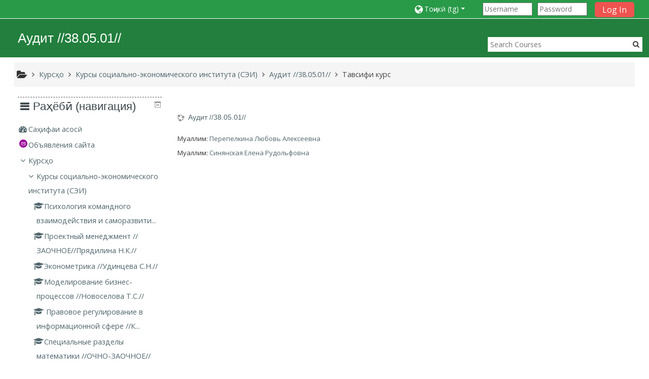

--- FILE ---
content_type: text/html; charset=utf-8
request_url: http://lmsstudy.usfeu.ru/course/info.php?id=3961&lang=tg
body_size: 11758
content:
<!DOCTYPE html>
<html  dir="ltr" lang="tg" xml:lang="tg">
<head>
    <title>Тавсиф барои &quot;Аудит //38.05.01//&quot;</title>
    <link rel="icon" href="http://lmsstudy.usfeu.ru/pluginfile.php/1/theme_adaptable/favicon/1741860655/logo2.png" />

<meta http-equiv="Content-Type" content="text/html; charset=utf-8" />
<meta name="keywords" content="moodle, Тавсиф барои &quot;Аудит //38.05.01//&quot;" />
<link rel="stylesheet" type="text/css" href="http://lmsstudy.usfeu.ru/theme/yui_combo.php?rollup/3.17.2/yui-moodlesimple-min.css" /><script id="firstthemesheet" type="text/css">/** Required in order to fix style inclusion problems in IE with YUI **/</script><link rel="stylesheet" type="text/css" href="http://lmsstudy.usfeu.ru/theme/styles.php/adaptable/1741860655_1/all" />
<script type="text/javascript">
//<![CDATA[
var M = {}; M.yui = {};
M.pageloadstarttime = new Date();
M.cfg = {"wwwroot":"http:\/\/lmsstudy.usfeu.ru","sesskey":"ruQBl3H9Rv","themerev":"1741860655","slasharguments":1,"theme":"adaptable","iconsystemmodule":"core\/icon_system_fontawesome","jsrev":"1741860656","admin":"admin","svgicons":true,"usertimezone":"\u041e\u0441\u0438\u0451\/\u0415\u043a\u0430\u0442\u0435\u0440\u0438\u043d\u0431\u0443\u0440\u0433","contextid":214526};var yui1ConfigFn = function(me) {if(/-skin|reset|fonts|grids|base/.test(me.name)){me.type='css';me.path=me.path.replace(/\.js/,'.css');me.path=me.path.replace(/\/yui2-skin/,'/assets/skins/sam/yui2-skin')}};
var yui2ConfigFn = function(me) {var parts=me.name.replace(/^moodle-/,'').split('-'),component=parts.shift(),module=parts[0],min='-min';if(/-(skin|core)$/.test(me.name)){parts.pop();me.type='css';min=''}
if(module){var filename=parts.join('-');me.path=component+'/'+module+'/'+filename+min+'.'+me.type}else{me.path=component+'/'+component+'.'+me.type}};
YUI_config = {"debug":false,"base":"http:\/\/lmsstudy.usfeu.ru\/lib\/yuilib\/3.17.2\/","comboBase":"http:\/\/lmsstudy.usfeu.ru\/theme\/yui_combo.php?","combine":true,"filter":null,"insertBefore":"firstthemesheet","groups":{"yui2":{"base":"http:\/\/lmsstudy.usfeu.ru\/lib\/yuilib\/2in3\/2.9.0\/build\/","comboBase":"http:\/\/lmsstudy.usfeu.ru\/theme\/yui_combo.php?","combine":true,"ext":false,"root":"2in3\/2.9.0\/build\/","patterns":{"yui2-":{"group":"yui2","configFn":yui1ConfigFn}}},"moodle":{"name":"moodle","base":"http:\/\/lmsstudy.usfeu.ru\/theme\/yui_combo.php?m\/1741860656\/","combine":true,"comboBase":"http:\/\/lmsstudy.usfeu.ru\/theme\/yui_combo.php?","ext":false,"root":"m\/1741860656\/","patterns":{"moodle-":{"group":"moodle","configFn":yui2ConfigFn}},"filter":null,"modules":{"moodle-core-popuphelp":{"requires":["moodle-core-tooltip"]},"moodle-core-chooserdialogue":{"requires":["base","panel","moodle-core-notification"]},"moodle-core-dragdrop":{"requires":["base","node","io","dom","dd","event-key","event-focus","moodle-core-notification"]},"moodle-core-languninstallconfirm":{"requires":["base","node","moodle-core-notification-confirm","moodle-core-notification-alert"]},"moodle-core-notification":{"requires":["moodle-core-notification-dialogue","moodle-core-notification-alert","moodle-core-notification-confirm","moodle-core-notification-exception","moodle-core-notification-ajaxexception"]},"moodle-core-notification-dialogue":{"requires":["base","node","panel","escape","event-key","dd-plugin","moodle-core-widget-focusafterclose","moodle-core-lockscroll"]},"moodle-core-notification-alert":{"requires":["moodle-core-notification-dialogue"]},"moodle-core-notification-confirm":{"requires":["moodle-core-notification-dialogue"]},"moodle-core-notification-exception":{"requires":["moodle-core-notification-dialogue"]},"moodle-core-notification-ajaxexception":{"requires":["moodle-core-notification-dialogue"]},"moodle-core-event":{"requires":["event-custom"]},"moodle-core-tooltip":{"requires":["base","node","io-base","moodle-core-notification-dialogue","json-parse","widget-position","widget-position-align","event-outside","cache-base"]},"moodle-core-blocks":{"requires":["base","node","io","dom","dd","dd-scroll","moodle-core-dragdrop","moodle-core-notification"]},"moodle-core-formchangechecker":{"requires":["base","event-focus","moodle-core-event"]},"moodle-core-lockscroll":{"requires":["plugin","base-build"]},"moodle-core-dock":{"requires":["base","node","event-custom","event-mouseenter","event-resize","escape","moodle-core-dock-loader","moodle-core-event"]},"moodle-core-dock-loader":{"requires":["escape"]},"moodle-core-handlebars":{"condition":{"trigger":"handlebars","when":"after"}},"moodle-core-checknet":{"requires":["base-base","moodle-core-notification-alert","io-base"]},"moodle-core-maintenancemodetimer":{"requires":["base","node"]},"moodle-core-actionmenu":{"requires":["base","event","node-event-simulate"]},"moodle-core_availability-form":{"requires":["base","node","event","event-delegate","panel","moodle-core-notification-dialogue","json"]},"moodle-backup-backupselectall":{"requires":["node","event","node-event-simulate","anim"]},"moodle-backup-confirmcancel":{"requires":["node","node-event-simulate","moodle-core-notification-confirm"]},"moodle-course-dragdrop":{"requires":["base","node","io","dom","dd","dd-scroll","moodle-core-dragdrop","moodle-core-notification","moodle-course-coursebase","moodle-course-util"]},"moodle-course-formatchooser":{"requires":["base","node","node-event-simulate"]},"moodle-course-modchooser":{"requires":["moodle-core-chooserdialogue","moodle-course-coursebase"]},"moodle-course-util":{"requires":["node"],"use":["moodle-course-util-base"],"submodules":{"moodle-course-util-base":{},"moodle-course-util-section":{"requires":["node","moodle-course-util-base"]},"moodle-course-util-cm":{"requires":["node","moodle-course-util-base"]}}},"moodle-course-management":{"requires":["base","node","io-base","moodle-core-notification-exception","json-parse","dd-constrain","dd-proxy","dd-drop","dd-delegate","node-event-delegate"]},"moodle-course-categoryexpander":{"requires":["node","event-key"]},"moodle-form-showadvanced":{"requires":["node","base","selector-css3"]},"moodle-form-passwordunmask":{"requires":[]},"moodle-form-dateselector":{"requires":["base","node","overlay","calendar"]},"moodle-form-shortforms":{"requires":["node","base","selector-css3","moodle-core-event"]},"moodle-question-qbankmanager":{"requires":["node","selector-css3"]},"moodle-question-searchform":{"requires":["base","node"]},"moodle-question-chooser":{"requires":["moodle-core-chooserdialogue"]},"moodle-question-preview":{"requires":["base","dom","event-delegate","event-key","core_question_engine"]},"moodle-availability_completion-form":{"requires":["base","node","event","moodle-core_availability-form"]},"moodle-availability_date-form":{"requires":["base","node","event","io","moodle-core_availability-form"]},"moodle-availability_examus-form":{"requires":["base","node","event","moodle-core_availability-form"]},"moodle-availability_grade-form":{"requires":["base","node","event","moodle-core_availability-form"]},"moodle-availability_group-form":{"requires":["base","node","event","moodle-core_availability-form"]},"moodle-availability_grouping-form":{"requires":["base","node","event","moodle-core_availability-form"]},"moodle-availability_profile-form":{"requires":["base","node","event","moodle-core_availability-form"]},"moodle-mod_assign-history":{"requires":["node","transition"]},"moodle-mod_attendance-groupfilter":{"requires":["base","node"]},"moodle-mod_checklist-linkselect":{"requires":["node","event-valuechange"]},"moodle-mod_customcert-rearrange":{"requires":["dd-delegate","dd-drag"]},"moodle-mod_forum-subscriptiontoggle":{"requires":["base-base","io-base"]},"moodle-mod_quiz-questionchooser":{"requires":["moodle-core-chooserdialogue","moodle-mod_quiz-util","querystring-parse"]},"moodle-mod_quiz-dragdrop":{"requires":["base","node","io","dom","dd","dd-scroll","moodle-core-dragdrop","moodle-core-notification","moodle-mod_quiz-quizbase","moodle-mod_quiz-util-base","moodle-mod_quiz-util-page","moodle-mod_quiz-util-slot","moodle-course-util"]},"moodle-mod_quiz-autosave":{"requires":["base","node","event","event-valuechange","node-event-delegate","io-form"]},"moodle-mod_quiz-quizbase":{"requires":["base","node"]},"moodle-mod_quiz-toolboxes":{"requires":["base","node","event","event-key","io","moodle-mod_quiz-quizbase","moodle-mod_quiz-util-slot","moodle-core-notification-ajaxexception"]},"moodle-mod_quiz-util":{"requires":["node","moodle-core-actionmenu"],"use":["moodle-mod_quiz-util-base"],"submodules":{"moodle-mod_quiz-util-base":{},"moodle-mod_quiz-util-slot":{"requires":["node","moodle-mod_quiz-util-base"]},"moodle-mod_quiz-util-page":{"requires":["node","moodle-mod_quiz-util-base"]}}},"moodle-mod_quiz-modform":{"requires":["base","node","event"]},"moodle-mod_quiz-repaginate":{"requires":["base","event","node","io","moodle-core-notification-dialogue"]},"moodle-message_airnotifier-toolboxes":{"requires":["base","node","io"]},"moodle-filter_glossary-autolinker":{"requires":["base","node","io-base","json-parse","event-delegate","overlay","moodle-core-event","moodle-core-notification-alert","moodle-core-notification-exception","moodle-core-notification-ajaxexception"]},"moodle-filter_mathjaxloader-loader":{"requires":["moodle-core-event"]},"moodle-editor_atto-rangy":{"requires":[]},"moodle-editor_atto-editor":{"requires":["node","transition","io","overlay","escape","event","event-simulate","event-custom","node-event-html5","node-event-simulate","yui-throttle","moodle-core-notification-dialogue","moodle-core-notification-confirm","moodle-editor_atto-rangy","handlebars","timers","querystring-stringify"]},"moodle-editor_atto-plugin":{"requires":["node","base","escape","event","event-outside","handlebars","event-custom","timers","moodle-editor_atto-menu"]},"moodle-editor_atto-menu":{"requires":["moodle-core-notification-dialogue","node","event","event-custom"]},"moodle-report_eventlist-eventfilter":{"requires":["base","event","node","node-event-delegate","datatable","autocomplete","autocomplete-filters"]},"moodle-report_loglive-fetchlogs":{"requires":["base","event","node","io","node-event-delegate"]},"moodle-report_overviewstats-charts":{"requires":["base","node","charts","charts-legend"]},"moodle-gradereport_grader-gradereporttable":{"requires":["base","node","event","handlebars","overlay","event-hover"]},"moodle-gradereport_history-userselector":{"requires":["escape","event-delegate","event-key","handlebars","io-base","json-parse","moodle-core-notification-dialogue"]},"moodle-tool_capability-search":{"requires":["base","node"]},"moodle-tool_lp-dragdrop-reorder":{"requires":["moodle-core-dragdrop"]},"moodle-tool_monitor-dropdown":{"requires":["base","event","node"]},"moodle-assignfeedback_editpdf-editor":{"requires":["base","event","node","io","graphics","json","event-move","event-resize","transition","querystring-stringify-simple","moodle-core-notification-dialog","moodle-core-notification-alert","moodle-core-notification-warning","moodle-core-notification-exception","moodle-core-notification-ajaxexception"]},"moodle-atto_accessibilitychecker-button":{"requires":["color-base","moodle-editor_atto-plugin"]},"moodle-atto_accessibilityhelper-button":{"requires":["moodle-editor_atto-plugin"]},"moodle-atto_align-button":{"requires":["moodle-editor_atto-plugin"]},"moodle-atto_bold-button":{"requires":["moodle-editor_atto-plugin"]},"moodle-atto_charmap-button":{"requires":["moodle-editor_atto-plugin"]},"moodle-atto_clear-button":{"requires":["moodle-editor_atto-plugin"]},"moodle-atto_collapse-button":{"requires":["moodle-editor_atto-plugin"]},"moodle-atto_emoticon-button":{"requires":["moodle-editor_atto-plugin"]},"moodle-atto_equation-button":{"requires":["moodle-editor_atto-plugin","moodle-core-event","io","event-valuechange","tabview","array-extras"]},"moodle-atto_html-codemirror":{"requires":["moodle-atto_html-codemirror-skin"]},"moodle-atto_html-button":{"requires":["promise","moodle-editor_atto-plugin","moodle-atto_html-beautify","moodle-atto_html-codemirror","event-valuechange"]},"moodle-atto_html-beautify":{},"moodle-atto_image-button":{"requires":["moodle-editor_atto-plugin"]},"moodle-atto_indent-button":{"requires":["moodle-editor_atto-plugin"]},"moodle-atto_italic-button":{"requires":["moodle-editor_atto-plugin"]},"moodle-atto_link-button":{"requires":["moodle-editor_atto-plugin"]},"moodle-atto_managefiles-usedfiles":{"requires":["node","escape"]},"moodle-atto_managefiles-button":{"requires":["moodle-editor_atto-plugin"]},"moodle-atto_media-button":{"requires":["moodle-editor_atto-plugin","moodle-form-shortforms"]},"moodle-atto_noautolink-button":{"requires":["moodle-editor_atto-plugin"]},"moodle-atto_orderedlist-button":{"requires":["moodle-editor_atto-plugin"]},"moodle-atto_recordrtc-button":{"requires":["moodle-editor_atto-plugin","moodle-atto_recordrtc-recording"]},"moodle-atto_recordrtc-recording":{"requires":["moodle-atto_recordrtc-button"]},"moodle-atto_rtl-button":{"requires":["moodle-editor_atto-plugin"]},"moodle-atto_strike-button":{"requires":["moodle-editor_atto-plugin"]},"moodle-atto_subscript-button":{"requires":["moodle-editor_atto-plugin"]},"moodle-atto_superscript-button":{"requires":["moodle-editor_atto-plugin"]},"moodle-atto_table-button":{"requires":["moodle-editor_atto-plugin","moodle-editor_atto-menu","event","event-valuechange"]},"moodle-atto_title-button":{"requires":["moodle-editor_atto-plugin"]},"moodle-atto_underline-button":{"requires":["moodle-editor_atto-plugin"]},"moodle-atto_undo-button":{"requires":["moodle-editor_atto-plugin"]},"moodle-atto_unorderedlist-button":{"requires":["moodle-editor_atto-plugin"]}}},"gallery":{"name":"gallery","base":"http:\/\/lmsstudy.usfeu.ru\/lib\/yuilib\/gallery\/","combine":true,"comboBase":"http:\/\/lmsstudy.usfeu.ru\/theme\/yui_combo.php?","ext":false,"root":"gallery\/1741860656\/","patterns":{"gallery-":{"group":"gallery"}}}},"modules":{"core_filepicker":{"name":"core_filepicker","fullpath":"http:\/\/lmsstudy.usfeu.ru\/lib\/javascript.php\/1741860656\/repository\/filepicker.js","requires":["base","node","node-event-simulate","json","async-queue","io-base","io-upload-iframe","io-form","yui2-treeview","panel","cookie","datatable","datatable-sort","resize-plugin","dd-plugin","escape","moodle-core_filepicker","moodle-core-notification-dialogue"]},"core_comment":{"name":"core_comment","fullpath":"http:\/\/lmsstudy.usfeu.ru\/lib\/javascript.php\/1741860656\/comment\/comment.js","requires":["base","io-base","node","json","yui2-animation","overlay","escape"]},"mathjax":{"name":"mathjax","fullpath":"https:\/\/cdnjs.cloudflare.com\/ajax\/libs\/mathjax\/2.7.2\/MathJax.js?delayStartupUntil=configured"}}};
M.yui.loader = {modules: {}};

//]]>
</script>
    <!-- CSS print media -->
    <link rel="stylesheet" type="text/css" href="http://lmsstudy.usfeu.ru/theme/adaptable/style/print.css" media="print">
    <meta name="viewport" content="width=device-width, initial-scale=1.0">

    <!-- Twitter Card data -->
    <meta name="twitter:card" value="summary">
    <meta name="twitter:site" value="Электронная информационная образовательная среда УГЛТУ" />
    <meta name="twitter:title" value="Тавсиф барои &quot;Аудит //38.05.01//&quot;" />

    <!-- Open Graph data -->
    <meta property="og:title" content="Тавсиф барои &quot;Аудит //38.05.01//&quot;" />
    <meta property="og:type" content="website" />
    <meta property="og:url" content="http://lmsstudy.usfeu.ru" />
    <meta name="og:site_name" value="Электронная информационная образовательная среда УГЛТУ" />

    <!-- Chrome, Firefox OS and Opera on Android topbar color -->
    <meta name="theme-color" content="#3A454b" />

    <!-- Windows Phone topbar color -->
    <meta name="msapplication-navbutton-color" content="#3A454b" />

    <!-- iOS Safari topbar color -->
    <meta name="apple-mobile-web-app-status-bar-style" content="#3A454b" />

        <!-- Load Google Fonts -->
    <link href='https://fonts.googleapis.com/css?family=Open+Sans:400,400i'
    rel='stylesheet'
    type='text/css'>
    
    
    </head>
<body  id="page-course-info" class="format-topics  path-course chrome dir-ltr lang-tg yui-skin-sam yui3-skin-sam lmsstudy-usfeu-ru pagelayout-incourse course-3961 context-214526 category-11 notloggedin theme_adaptable two-column  header-style1 has-page-header  nomobilenavigation has-region-side-post used-region-side-post has-region-course-section-a empty-region-course-section-a side-post-only">

<div>
    <a class="sr-only sr-only-focusable" href="#maincontent">Нодида гузаронидан ба мазмуни асосӣ</a>
</div><script type="text/javascript" src="http://lmsstudy.usfeu.ru/theme/yui_combo.php?rollup/3.17.2/yui-moodlesimple-min.js"></script><script type="text/javascript" src="http://lmsstudy.usfeu.ru/theme/jquery.php/core/jquery-3.2.1.min.js"></script>
<script type="text/javascript" src="http://lmsstudy.usfeu.ru/theme/jquery.php/theme_adaptable/pace-min.js"></script>
<script type="text/javascript" src="http://lmsstudy.usfeu.ru/theme/jquery.php/theme_adaptable/jquery-flexslider-min.js"></script>
<script type="text/javascript" src="http://lmsstudy.usfeu.ru/theme/jquery.php/theme_adaptable/tickerme.js"></script>
<script type="text/javascript" src="http://lmsstudy.usfeu.ru/theme/jquery.php/theme_adaptable/jquery-easing-min.js"></script>
<script type="text/javascript" src="http://lmsstudy.usfeu.ru/theme/jquery.php/theme_adaptable/adaptable_v2_1_1_2.js"></script>
<script type="text/javascript" src="http://lmsstudy.usfeu.ru/lib/javascript.php/1741860656/lib/javascript-static.js"></script>
<script type="text/javascript">
//<![CDATA[
document.body.className += ' jsenabled';
//]]>
</script>


<div id="page" class="fullin showblockicons standard">




    <header id="adaptable-page-header-wrapper"  >

    <div id="above-header" class="mb-2 mb-lg-3">
        <div class="container">
            <nav class="navbar navbar-expand btco-hover-menu">

                
                <div class="collapse navbar-collapse">
                
                    <ul class="navbar-nav ml-auto my-auto">

                        <div class="pull-left">
                            <ul class="navbar-nav mr-auto"></ul>                        </div>

                        <div class="my-auto m-1"></div>
                                                <li class="nav-item d-xs-block d-sm-block d-md-none my-auto mx-md-1 my-auto">
                            <a class="nav-link" href="http://lmsstudy.usfeu.ru/course/search.php">
                                <i class="icon fa fa-search fa-fw " title="Search" aria-label="Search"></i>
                            </a>
                        </li>

                        <div class="my-auto mx-md-1"></div><li class="nav-item dropdown ml-2 my-auto"><li class="nav-item dropdown my-auto"><a href="#" class="nav-link dropdown-toggle my-auto" role="button" id="langmenu0" aria-haspopup="true" aria-expanded="false" aria-controls="dropdownlangmenu0" data-target="#" data-toggle="dropdown" title="Забон"><i class="fa fa-globe fa-lg"></i><span class="langdesc">Тоҷикӣ ‎(tg)‎</span></a><ul role="menu" class="dropdown-menu" id="dropdownlangmenu0" aria-labelledby="langmenu0"><li><a title="Беларуская ‎(be)‎" class="dropdown-item" href="http://lmsstudy.usfeu.ru/course/info.php?id=3961&amp;lang=be">Беларуская ‎(be)‎</a></li><li><a title="Қазақша ‎(kk)‎" class="dropdown-item" href="http://lmsstudy.usfeu.ru/course/info.php?id=3961&amp;lang=kk">Қазақша ‎(kk)‎</a></li><li><a title="Русский ‎(ru)‎" class="dropdown-item" href="http://lmsstudy.usfeu.ru/course/info.php?id=3961&amp;lang=ru">Русский ‎(ru)‎</a></li><li><a title="Тоҷикӣ ‎(tg)‎" class="dropdown-item" href="http://lmsstudy.usfeu.ru/course/info.php?id=3961&amp;lang=tg">Тоҷикӣ ‎(tg)‎</a></li><li><a title="Українська ‎(uk)‎" class="dropdown-item" href="http://lmsstudy.usfeu.ru/course/info.php?id=3961&amp;lang=uk">Українська ‎(uk)‎</a></li><li><a title="English ‎(en)‎" class="dropdown-item" href="http://lmsstudy.usfeu.ru/course/info.php?id=3961&amp;lang=en">English ‎(en)‎</a></li><li><a title="Français ‎(fr)‎" class="dropdown-item" href="http://lmsstudy.usfeu.ru/course/info.php?id=3961&amp;lang=fr">Français ‎(fr)‎</a></li><li><a title="O&#039;zbekcha ‎(uz)‎" class="dropdown-item" href="http://lmsstudy.usfeu.ru/course/info.php?id=3961&amp;lang=uz">O'zbekcha ‎(uz)‎</a></li><li><a title="العربية ‎(ar)‎" class="dropdown-item" href="http://lmsstudy.usfeu.ru/course/info.php?id=3961&amp;lang=ar">العربية ‎(ar)‎</a></li></ul></li></li>                        <form id="pre-login-form" class="form-inline my-2 my-lg-0" action="http://lmsstudy.usfeu.ru/login/index.php"
                            method="post">
                        <input type="hidden" name="logintoken" value="ubTPF6c1k7mEA3boOgY00xu1HR1kyNAs"/>
                        <input type="text" name="username"
                                    placeholder="Username" size="11">
                        <input type="password" name="password"
                                    placeholder="Password"  size="11">
                        <button class="btn-login" type="submit">Log In                        </button>
                        </form>
                        
                    </ul>
                </div>
            </nav>
        </div>
    </div>

    <div id="page-header" class="container d-none d-lg-block">
        <div class="row">

        <div class="col-lg-4">
        <div class="d-flex align-items-start bd-highlight"><div id="sitetitle" class="p-2 bd-highlight d-none d-lg-block"><h1>Аудит //38.05.01//</h1></div></div>        </div>

        <div class="col-lg-8 p-0 my-auto">
            
                                    <div class="searchbox d-none d-lg-block">
                        <form action="http://lmsstudy.usfeu.ru/course/search.php">
                            <label class="hidden" for="search-1" style="display: none;">Ҷустуҷӯи курс                            </label>
                            <div class="search-box grey-box bg-white clear-fix">
                                <input placeholder="Search Courses"
                                        accesskey="6"
                                        class="search_tour bg-white no-border left search-box__input ui-autocomplete-input"
                                        type="text"
                                        name="search"
                                        id="search-1"
                                        autocomplete="off">
                                        <button title="Search Courses"
                                                type="submit" class="no-border bg-white pas search-box__button">
                                                <abbr class="fa fa-search"
                                                    title="Search Courses">
                                                </abbr>
                                        </button>
                            </div>
                        </form>
                    </div>
                
                <div id="course-header">
                                    </div>

            </div>
            </div>

    </div>





</header>


<div class="container outercont">
    <div class="row"><div id="page-navbar" class="col-12"><nav role="navigation" aria-label="Breadcrumb">
            <ol  class="breadcrumb d-none d-md-flex"><i title="Home" class="fa fa-folder-open fa-lg"></i><span class="separator"><i class="fa-angle-right fa"></i>
                             </span><li><span itemscope="" itemtype="http://data-vocabulary.org/Breadcrumb"><a itemprop="url" href="http://lmsstudy.usfeu.ru/course/index.php"><span itemprop="title">Курсҳо</span></a></span></li><span class="separator"><i class="fa-angle-right fa"></i>
                             </span><li><span itemscope="" itemtype="http://data-vocabulary.org/Breadcrumb"><a itemprop="url" href="http://lmsstudy.usfeu.ru/course/index.php?categoryid=11"><span itemprop="title">Курсы социально-экономического института (СЭИ)</span></a></span></li><span class="separator"><i class="fa-angle-right fa"></i>
                             </span><li><span itemscope="" itemtype="http://data-vocabulary.org/Breadcrumb"><a itemprop="url" title="Аудит //38.05.01//" href="http://lmsstudy.usfeu.ru/course/view.php?id=3961"><span itemprop="title">Аудит //38.05.01//</span></a></span></li><span class="separator"><i class="fa-angle-right fa"></i>
                             </span><li><span tabindex="0">Тавсифи курс</span></li></ol>
        </nav></div></div>    <div id="page-content" class="row flex-row-reverse">
        <section id="region-main" class="col-9">
            <span class="notifications" id="user-notifications"></span><div role="main"><span id="maincontent"></span><div class="box generalbox info"><div class="coursebox clearfix" data-courseid="3961" data-type="1"><div class="info"><h3 class="coursename"><a class="" href="http://lmsstudy.usfeu.ru/course/view.php?id=3961">Аудит //38.05.01//</a></h3><div class="moreinfo"></div></div><div class="content"><ul class="teachers"><li>Муаллим: <a href="http://lmsstudy.usfeu.ru/user/view.php?id=267&amp;course=1">Перепелкина Любовь Алексеевна</a></li><li>Муаллим: <a href="http://lmsstudy.usfeu.ru/user/view.php?id=11475&amp;course=1">Синянская Елена Рудольфовна</a></li></ul></div></div></div><br /></div>        </section>

        <aside id="block-region-side-post" class="col-3 d-print-none  block-region" data-blockregion="side-post" data-droptarget="1"><a class="skip skip-block" id="fsb-1" href="#sb-1">Нодида гузаронидани Раҳёбӣ (навигация)</a><section id="inst29" class="block_navigation block mb-3" role="navigation" data-block="navigation" data-instanceid="29" aria-labelledby="instance-29-header"><div class="header"><div class="title"><div class="block_action"></div><h2 class="d-inline" id="instance-29-header">Раҳёбӣ (навигация)</h2><div class="block-controls float-right"></div></div></div><div class="content"><ul class="block_tree list" role="tree" data-ajax-loader="block_navigation/nav_loader"><li class="type_unknown depth_1 contains_branch" aria-labelledby="label_1_1"><p class="tree_item branch navigation_node" role="treeitem" aria-expanded="true" aria-owns="random696d511d4217e1_group" data-collapsible="false"><a tabindex="-1" id="label_1_1" href="http://lmsstudy.usfeu.ru/">Саҳифаи асосӣ</a></p><ul id="random696d511d4217e1_group" role="group"><li class="type_activity depth_2 item_with_icon" aria-labelledby="label_2_3"><p class="tree_item hasicon" role="treeitem"><a tabindex="-1" id="label_2_3" title="Форум" href="http://lmsstudy.usfeu.ru/mod/forum/view.php?id=20810"><img class="icon navicon" alt="Форум" title="Форум" src="http://lmsstudy.usfeu.ru/theme/image.php/adaptable/forum/1741860655/icon" /><span class="item-content-wrap">Объявления сайта</span></a></p></li><li class="type_system depth_2 contains_branch" aria-labelledby="label_2_4"><p class="tree_item branch canexpand" role="treeitem" aria-expanded="true" aria-owns="random696d511d4217e3_group"><a tabindex="-1" id="label_2_4" href="http://lmsstudy.usfeu.ru/course/index.php">Курсҳо</a></p><ul id="random696d511d4217e3_group" role="group"><li class="type_category depth_3 contains_branch" aria-labelledby="label_3_5"><p class="tree_item branch" role="treeitem" aria-expanded="true" aria-owns="random696d511d4217e4_group"><a tabindex="-1" id="label_3_5" href="http://lmsstudy.usfeu.ru/course/index.php?categoryid=11">Курсы социально-экономического института (СЭИ)</a></p><ul id="random696d511d4217e4_group" role="group"><li class="type_course depth_4 item_with_icon" aria-labelledby="label_4_6"><p class="tree_item hasicon" role="treeitem"><a tabindex="-1" id="label_4_6" title="Психология командного взаимодействия и саморазвития //Киселева Л.А.//" href="http://lmsstudy.usfeu.ru/course/view.php?id=6107"><i class="icon fa fa-graduation-cap fa-fw navicon" aria-hidden="true"  ></i><span class="item-content-wrap">Психология командного взаимодействия и саморазвити...</span></a></p></li><li class="type_course depth_4 item_with_icon" aria-labelledby="label_4_7"><p class="tree_item hasicon" role="treeitem"><a tabindex="-1" id="label_4_7" title="Проектный менеджмент //ЗАОЧНОЕ//Прядилина Н.К.//" href="http://lmsstudy.usfeu.ru/course/view.php?id=6103"><i class="icon fa fa-graduation-cap fa-fw navicon" aria-hidden="true"  ></i><span class="item-content-wrap">Проектный менеджмент //ЗАОЧНОЕ//Прядилина Н.К.//</span></a></p></li><li class="type_course depth_4 item_with_icon" aria-labelledby="label_4_8"><p class="tree_item hasicon" role="treeitem"><a tabindex="-1" id="label_4_8" title="Эконометрика //Удинцева С.Н.//" href="http://lmsstudy.usfeu.ru/course/view.php?id=6097"><i class="icon fa fa-graduation-cap fa-fw navicon" aria-hidden="true"  ></i><span class="item-content-wrap">Эконометрика //Удинцева С.Н.//</span></a></p></li><li class="type_course depth_4 item_with_icon" aria-labelledby="label_4_9"><p class="tree_item hasicon" role="treeitem"><a tabindex="-1" id="label_4_9" title="Моделирование бизнес-процессов //Новоселова Т.С.//" href="http://lmsstudy.usfeu.ru/course/view.php?id=6096"><i class="icon fa fa-graduation-cap fa-fw navicon" aria-hidden="true"  ></i><span class="item-content-wrap">Моделирование бизнес-процессов //Новоселова Т.С.//</span></a></p></li><li class="type_course depth_4 item_with_icon" aria-labelledby="label_4_10"><p class="tree_item hasicon" role="treeitem"><a tabindex="-1" id="label_4_10" title=" Правовое регулирование в информационной сфере //Капустина Ю.А.//" href="http://lmsstudy.usfeu.ru/course/view.php?id=6091"><i class="icon fa fa-graduation-cap fa-fw navicon" aria-hidden="true"  ></i><span class="item-content-wrap"> Правовое регулирование в информационной сфере //К...</span></a></p></li><li class="type_course depth_4 item_with_icon" aria-labelledby="label_4_11"><p class="tree_item hasicon" role="treeitem"><a tabindex="-1" id="label_4_11" title="Специальные разделы математики //ОЧНО-ЗАОЧНОЕ//Демидова И.Н.//" href="http://lmsstudy.usfeu.ru/course/view.php?id=6086"><i class="icon fa fa-graduation-cap fa-fw navicon" aria-hidden="true"  ></i><span class="item-content-wrap">Специальные разделы математики //ОЧНО-ЗАОЧНОЕ//Дем...</span></a></p></li><li class="type_course depth_4 item_with_icon" aria-labelledby="label_4_12"><p class="tree_item hasicon" role="treeitem"><a tabindex="-1" id="label_4_12" title="Математика в системах управления //Рублева С.С.//" href="http://lmsstudy.usfeu.ru/course/view.php?id=6085"><i class="icon fa fa-graduation-cap fa-fw navicon" aria-hidden="true"  ></i><span class="item-content-wrap">Математика в системах управления //Рублева С.С.//</span></a></p></li><li class="type_course depth_4 item_with_icon" aria-labelledby="label_4_13"><p class="tree_item hasicon" role="treeitem"><a tabindex="-1" id="label_4_13" title="Культурология //ОЧНО-ЗАОЧНОЕ//Хрущева П.В.//" href="http://lmsstudy.usfeu.ru/course/view.php?id=6082"><i class="icon fa fa-graduation-cap fa-fw navicon" aria-hidden="true"  ></i><span class="item-content-wrap">Культурология //ОЧНО-ЗАОЧНОЕ//Хрущева П.В.//</span></a></p></li><li class="type_course depth_4 item_with_icon" aria-labelledby="label_4_14"><p class="tree_item hasicon" role="treeitem"><a tabindex="-1" id="label_4_14" title="Психология командного взаимодействия и саморазвития //ОЧНО-ЗАОЧНОЕ//Хрущева П.В.//" href="http://lmsstudy.usfeu.ru/course/view.php?id=6081"><i class="icon fa fa-graduation-cap fa-fw navicon" aria-hidden="true"  ></i><span class="item-content-wrap">Психология командного взаимодействия и саморазвити...</span></a></p></li><li class="type_course depth_4 item_with_icon" aria-labelledby="label_4_15"><p class="tree_item hasicon" role="treeitem"><a tabindex="-1" id="label_4_15" title="Основы туризма" href="http://lmsstudy.usfeu.ru/course/view.php?id=6075"><i class="icon fa fa-graduation-cap fa-fw navicon" aria-hidden="true"  ></i><span class="item-content-wrap">Основы туризма</span></a></p></li><li class="type_course depth_4 item_with_icon" aria-labelledby="label_4_16"><p class="tree_item hasicon" role="treeitem"><a tabindex="-1" id="label_4_16" title="Основы Российской государственности //Новикова О.Н.//" href="http://lmsstudy.usfeu.ru/course/view.php?id=6071"><i class="icon fa fa-graduation-cap fa-fw navicon" aria-hidden="true"  ></i><span class="item-content-wrap">Основы Российской государственности //Новикова О.Н.//</span></a></p></li><li class="type_course depth_4 item_with_icon" aria-labelledby="label_4_17"><p class="tree_item hasicon" role="treeitem"><a tabindex="-1" id="label_4_17" title="Организация добровольческой (волонтерской) деятельности и взаимодействие с социально ориентированными некоммерческими организациями //Новикова О.Н.//" href="http://lmsstudy.usfeu.ru/course/view.php?id=6068"><i class="icon fa fa-graduation-cap fa-fw navicon" aria-hidden="true"  ></i><span class="item-content-wrap">Организация добровольческой (волонтерской) деятель...</span></a></p></li><li class="type_course depth_4 item_with_icon" aria-labelledby="label_4_18"><p class="tree_item hasicon" role="treeitem"><a tabindex="-1" id="label_4_18" title="Профессиональная этика и деловое общение //Петрикеева И.А.//" href="http://lmsstudy.usfeu.ru/course/view.php?id=6054"><i class="icon fa fa-graduation-cap fa-fw navicon" aria-hidden="true"  ></i><span class="item-content-wrap">Профессиональная этика и деловое общение //Петрике...</span></a></p></li><li class="type_course depth_4 item_with_icon" aria-labelledby="label_4_19"><p class="tree_item hasicon" role="treeitem"><a tabindex="-1" id="label_4_19" title="Правовое регулирование в сфере экологии и природопользования //Щепеткина И.В.//" href="http://lmsstudy.usfeu.ru/course/view.php?id=6053"><i class="icon fa fa-graduation-cap fa-fw navicon" aria-hidden="true"  ></i><span class="item-content-wrap">Правовое регулирование в сфере экологии и природоп...</span></a></p></li><li class="type_course depth_4 item_with_icon" aria-labelledby="label_4_20"><p class="tree_item hasicon" role="treeitem"><a tabindex="-1" id="label_4_20" title="Прикладная математика //Рублева С.С.//" href="http://lmsstudy.usfeu.ru/course/view.php?id=6052"><i class="icon fa fa-graduation-cap fa-fw navicon" aria-hidden="true"  ></i><span class="item-content-wrap">Прикладная математика //Рублева С.С.//</span></a></p></li><li class="type_course depth_4 item_with_icon" aria-labelledby="label_4_21"><p class="tree_item hasicon" role="treeitem"><a tabindex="-1" id="label_4_21" title="Проектный менеджмент //ОЧНО-ЗАОЧНОЕ//Прядилина Н.К.//" href="http://lmsstudy.usfeu.ru/course/view.php?id=6000"><i class="icon fa fa-graduation-cap fa-fw navicon" aria-hidden="true"  ></i><span class="item-content-wrap">Проектный менеджмент //ОЧНО-ЗАОЧНОЕ//Прядилина Н.К.//</span></a></p></li><li class="type_course depth_4 item_with_icon" aria-labelledby="label_4_22"><p class="tree_item hasicon" role="treeitem"><a tabindex="-1" id="label_4_22" title="Основы финансово-экономической культуры //ОЧНО-ЗАОЧНОЕ//Прядилина Н.К.//" href="http://lmsstudy.usfeu.ru/course/view.php?id=5999"><i class="icon fa fa-graduation-cap fa-fw navicon" aria-hidden="true"  ></i><span class="item-content-wrap">Основы финансово-экономической культуры //ОЧНО-ЗАО...</span></a></p></li><li class="type_course depth_4 item_with_icon" aria-labelledby="label_4_23"><p class="tree_item hasicon" role="treeitem"><a tabindex="-1" id="label_4_23" title="Экономика, организация и управление предприятием //ЗАОЧНОЕ//Прядилина Н.К.//" href="http://lmsstudy.usfeu.ru/course/view.php?id=5998"><i class="icon fa fa-graduation-cap fa-fw navicon" aria-hidden="true"  ></i><span class="item-content-wrap">Экономика, организация и управление предприятием /...</span></a></p></li><li class="type_course depth_4 item_with_icon" aria-labelledby="label_4_24"><p class="tree_item hasicon" role="treeitem"><a tabindex="-1" id="label_4_24" title="Психология командного взаимодействия и саморазвития //Березина А.В.//" href="http://lmsstudy.usfeu.ru/course/view.php?id=5995"><i class="icon fa fa-graduation-cap fa-fw navicon" aria-hidden="true"  ></i><span class="item-content-wrap">Психология командного взаимодействия и саморазвити...</span></a></p></li><li class="type_course depth_4 item_with_icon" aria-labelledby="label_4_25"><p class="tree_item hasicon" role="treeitem"><a tabindex="-1" id="label_4_25" title="Бухгалтерский учет //ОЧНО-ЗАОЧНОЕ//Колесников С.И.//" href="http://lmsstudy.usfeu.ru/course/view.php?id=5992"><i class="icon fa fa-graduation-cap fa-fw navicon" aria-hidden="true"  ></i><span class="item-content-wrap">Бухгалтерский учет //ОЧНО-ЗАОЧНОЕ//Колесников С.И.//</span></a></p></li><li class="type_course depth_4 item_with_icon" aria-labelledby="label_4_26"><p class="tree_item hasicon" role="treeitem"><a tabindex="-1" id="label_4_26" title="Экономика организации (предприятия) //ОЧНО-ЗАОЧНОЕ//Колесников С.И.//" href="http://lmsstudy.usfeu.ru/course/view.php?id=5991"><i class="icon fa fa-graduation-cap fa-fw navicon" aria-hidden="true"  ></i><span class="item-content-wrap">Экономика организации (предприятия) //ОЧНО-ЗАОЧНОЕ...</span></a></p></li><li class="type_course depth_4 item_with_icon current_branch" aria-labelledby="label_4_27"><p class="tree_item hasicon active_tree_node" role="treeitem"><a tabindex="-1" id="label_4_27" title="Аудит //38.05.01//" href="http://lmsstudy.usfeu.ru/course/view.php?id=3961"><i class="icon fa fa-graduation-cap fa-fw navicon" aria-hidden="true"  ></i><span class="item-content-wrap">Аудит //38.05.01//</span></a></p></li></ul></li><li class="type_category depth_3 contains_branch" aria-labelledby="label_3_28"><p class="tree_item branch" role="treeitem" id="expandable_branch_10_2" aria-expanded="false" data-requires-ajax="true" data-loaded="false" data-node-id="expandable_branch_10_2" data-node-key="2" data-node-type="10"><a tabindex="-1" id="label_3_28" href="http://lmsstudy.usfeu.ru/course/index.php?categoryid=2">Бакалавриат</a></p></li><li class="type_category depth_3 contains_branch" aria-labelledby="label_3_29"><p class="tree_item branch" role="treeitem" id="expandable_branch_10_7" aria-expanded="false" data-requires-ajax="true" data-loaded="false" data-node-id="expandable_branch_10_7" data-node-key="7" data-node-type="10"><a tabindex="-1" id="label_3_29" href="http://lmsstudy.usfeu.ru/course/index.php?categoryid=7">Общие курсы</a></p></li><li class="type_category depth_3 contains_branch" aria-labelledby="label_3_30"><p class="tree_item branch" role="treeitem" id="expandable_branch_10_20" aria-expanded="false" data-requires-ajax="true" data-loaded="false" data-node-id="expandable_branch_10_20" data-node-key="20" data-node-type="10"><a tabindex="-1" id="label_3_30" href="http://lmsstudy.usfeu.ru/course/index.php?categoryid=20">Подготовительные курсы</a></p></li><li class="type_category depth_3 contains_branch" aria-labelledby="label_3_31"><p class="tree_item branch" role="treeitem" id="expandable_branch_10_4" aria-expanded="false" data-requires-ajax="true" data-loaded="false" data-node-id="expandable_branch_10_4" data-node-key="4" data-node-type="10"><a tabindex="-1" id="label_3_31" href="http://lmsstudy.usfeu.ru/course/index.php?categoryid=4">Специалитет</a></p></li><li class="type_category depth_3 contains_branch" aria-labelledby="label_3_32"><p class="tree_item branch" role="treeitem" id="expandable_branch_10_3" aria-expanded="false" data-requires-ajax="true" data-loaded="false" data-node-id="expandable_branch_10_3" data-node-key="3" data-node-type="10"><a tabindex="-1" id="label_3_32" href="http://lmsstudy.usfeu.ru/course/index.php?categoryid=3">Магистратура</a></p></li><li class="type_category depth_3 contains_branch" aria-labelledby="label_3_33"><p class="tree_item branch" role="treeitem" id="expandable_branch_10_5" aria-expanded="false" data-requires-ajax="true" data-loaded="false" data-node-id="expandable_branch_10_5" data-node-key="5" data-node-type="10"><a tabindex="-1" id="label_3_33" href="http://lmsstudy.usfeu.ru/course/index.php?categoryid=5">Аспирантура</a></p></li><li class="type_category depth_3 contains_branch" aria-labelledby="label_3_34"><p class="tree_item branch" role="treeitem" id="expandable_branch_10_31" aria-expanded="false" data-requires-ajax="true" data-loaded="false" data-node-id="expandable_branch_10_31" data-node-key="31" data-node-type="10"><a tabindex="-1" id="label_3_34" href="http://lmsstudy.usfeu.ru/course/index.php?categoryid=31">Высшая школа транспортно-технологических систем (В...</a></p></li><li class="type_category depth_3 contains_branch" aria-labelledby="label_3_35"><p class="tree_item branch" role="treeitem" id="expandable_branch_10_10" aria-expanded="false" data-requires-ajax="true" data-loaded="false" data-node-id="expandable_branch_10_10" data-node-key="10" data-node-type="10"><a tabindex="-1" id="label_3_35" href="http://lmsstudy.usfeu.ru/course/index.php?categoryid=10">Инженерно-технический институт (ИТИ)</a></p></li><li class="type_category depth_3 contains_branch" aria-labelledby="label_3_36"><p class="tree_item branch" role="treeitem" id="expandable_branch_10_9" aria-expanded="false" data-requires-ajax="true" data-loaded="false" data-node-id="expandable_branch_10_9" data-node-key="9" data-node-type="10"><a tabindex="-1" id="label_3_36" href="http://lmsstudy.usfeu.ru/course/index.php?categoryid=9">Курсы института леса и природопользования (ИЛП)</a></p></li><li class="type_category depth_3 contains_branch" aria-labelledby="label_3_37"><p class="tree_item branch" role="treeitem" id="expandable_branch_10_6" aria-expanded="false" data-requires-ajax="true" data-loaded="false" data-node-id="expandable_branch_10_6" data-node-key="6" data-node-type="10"><a tabindex="-1" id="label_3_37" href="http://lmsstudy.usfeu.ru/course/index.php?categoryid=6">Курсы института лесного бизнеса (ИЛБ)</a></p></li><li class="type_category depth_3 contains_branch" aria-labelledby="label_3_38"><p class="tree_item branch" role="treeitem" id="expandable_branch_10_8" aria-expanded="false" data-requires-ajax="true" data-loaded="false" data-node-id="expandable_branch_10_8" data-node-key="8" data-node-type="10"><a tabindex="-1" id="label_3_38" href="http://lmsstudy.usfeu.ru/course/index.php?categoryid=8">Курсы химико-технологического института (ХТИ)</a></p></li><li class="type_category depth_3 contains_branch" aria-labelledby="label_3_39"><p class="tree_item branch" role="treeitem" id="expandable_branch_10_12" aria-expanded="false" data-requires-ajax="true" data-loaded="false" data-node-id="expandable_branch_10_12" data-node-key="12" data-node-type="10"><a tabindex="-1" id="label_3_39" href="http://lmsstudy.usfeu.ru/course/index.php?categoryid=12">Центр дополнительного образования (ЦДО)</a></p></li><li class="type_category depth_3 contains_branch" aria-labelledby="label_3_40"><p class="tree_item branch" role="treeitem" id="expandable_branch_10_21" aria-expanded="false" data-requires-ajax="true" data-loaded="false" data-node-id="expandable_branch_10_21" data-node-key="21" data-node-type="10"><a tabindex="-1" id="label_3_40" href="http://lmsstudy.usfeu.ru/course/index.php?categoryid=21">Курсы уральского лесотехнического колледжа</a></p></li><li class="type_category depth_3 contains_branch" aria-labelledby="label_3_41"><p class="tree_item branch" role="treeitem" id="expandable_branch_10_22" aria-expanded="false" data-requires-ajax="true" data-loaded="false" data-node-id="expandable_branch_10_22" data-node-key="22" data-node-type="10"><a tabindex="-1" id="label_3_41" href="http://lmsstudy.usfeu.ru/course/index.php?categoryid=22">Вступительные испытания</a></p></li><li class="type_category depth_3 contains_branch" aria-labelledby="label_3_42"><p class="tree_item branch" role="treeitem" id="expandable_branch_10_23" aria-expanded="false" data-requires-ajax="true" data-loaded="false" data-node-id="expandable_branch_10_23" data-node-key="23" data-node-type="10"><a tabindex="-1" id="label_3_42" href="http://lmsstudy.usfeu.ru/course/index.php?categoryid=23">Научная библиотека</a></p></li><li class="type_category depth_3 contains_branch" aria-labelledby="label_3_43"><p class="tree_item branch" role="treeitem" id="expandable_branch_10_24" aria-expanded="false" data-requires-ajax="true" data-loaded="false" data-node-id="expandable_branch_10_24" data-node-key="24" data-node-type="10"><a tabindex="-1" id="label_3_43" href="http://lmsstudy.usfeu.ru/course/index.php?categoryid=24">Переходные курсы</a></p></li><li class="type_category depth_3 contains_branch" aria-labelledby="label_3_44"><p class="tree_item branch" role="treeitem" id="expandable_branch_10_25" aria-expanded="false" data-requires-ajax="true" data-loaded="false" data-node-id="expandable_branch_10_25" data-node-key="25" data-node-type="10"><a tabindex="-1" id="label_3_44" href="http://lmsstudy.usfeu.ru/course/index.php?categoryid=25">Институт заочного обучения (ИЗО)</a></p></li><li class="type_category depth_3 contains_branch" aria-labelledby="label_3_46"><p class="tree_item branch" role="treeitem" id="expandable_branch_10_28" aria-expanded="false" data-requires-ajax="true" data-loaded="false" data-node-id="expandable_branch_10_28" data-node-key="28" data-node-type="10"><a tabindex="-1" id="label_3_46" href="http://lmsstudy.usfeu.ru/course/index.php?categoryid=28">Ликвидация задолженности</a></p></li><li class="type_category depth_3 contains_branch" aria-labelledby="label_3_47"><p class="tree_item branch" role="treeitem" id="expandable_branch_10_29" aria-expanded="false" data-requires-ajax="true" data-loaded="false" data-node-id="expandable_branch_10_29" data-node-key="29" data-node-type="10"><a tabindex="-1" id="label_3_47" href="http://lmsstudy.usfeu.ru/course/index.php?categoryid=29">Вступительные испытания МАГИСТРАТУРА</a></p></li></ul></li></ul></li></ul></div></section><span class="skip-block-to" id="sb-1"></span></aside><div id="showsidebaricon" title="Show / hide the sidebar"><i class="fa fa-3x fa-angle-left" aria-hidden="true"></i></div>    </div>
</div>


<footer id="page-footer" class="d-none d-lg-block">

<div id="course-footer"></div>
                <div class="container blockplace1"><div class="row"><div class="left-col col-8"><p>Федеральное государственное бюджетное образовательное учреждение высшего образования<br />«УРАЛЬСКИЙ ГОСУДАРСТВЕННЫЙ ЛЕСОТЕХНИЧЕСКИЙ УНИВЕРСИТЕТ»</p>
<p> </p>
<ul>
<li>Адрес: г.Екатеринбург, ул.Сибирский тракт 37</li>
<li>Телефон: <span>8 (343) 221-21-00</span></li>
<li>Электронная почта: <span>moodle@m.usfeu.ru</span></li>
</ul></div><div class="left-col col-4"><p> </p>
<ul>
<li>Приемная комиссия: </li>
<li>8-800-350-61-10 (звонок бесплатный)</li>
<li><span>8 (343) </span><span class="wmi-callto">221-22-00</span></li>
</ul>
<p> </p>
<p> </p>
<p> </p></div></div></div>        <div class="container">
            <div class="row">
                <div class="col-12 pagination-centered">
<div class="socialbox"></div>                </div>
            </div>
        </div>

    <div class="info container2 clearfix">
        <div class="container">
            <div class="row">
                <div class="col-md-4 my-md-0 my-2">
                    <div class="tool_usertours-resettourcontainer"></div>
<p>Copyright © 2019 - Уральский государственный лесотехнический университет</p>                </div>

                <div class="col-md-4 my-md-0 my-2 helplink">
                </div>
                <div class="col-md-4 my-md-0 my-2">
                    <div class="tool_dataprivacy"><a href="http://lmsstudy.usfeu.ru/admin/tool/dataprivacy/summary.php">Data retention summary</a></div><a href="https://download.moodle.org/mobile?version=2018120306.06&amp;lang=tg&amp;iosappid=633359593&amp;androidappid=com.moodle.moodlemobile">Get the mobile app</a><span id="load">Page loaded in 0.05 сонияҳо</span>                </div>
            </div>
        </div>
    </div>
</footer>

<div id="back-to-top"><i class="fa fa-angle-up "></i></div>


<script type="text/javascript">
//<![CDATA[
var require = {
    baseUrl : 'http://lmsstudy.usfeu.ru/lib/requirejs.php/1741860656/',
    // We only support AMD modules with an explicit define() statement.
    enforceDefine: true,
    skipDataMain: true,
    waitSeconds : 0,

    paths: {
        jquery: 'http://lmsstudy.usfeu.ru/lib/javascript.php/1741860656/lib/jquery/jquery-3.2.1.min',
        jqueryui: 'http://lmsstudy.usfeu.ru/lib/javascript.php/1741860656/lib/jquery/ui-1.12.1/jquery-ui.min',
        jqueryprivate: 'http://lmsstudy.usfeu.ru/lib/javascript.php/1741860656/lib/requirejs/jquery-private'
    },

    // Custom jquery config map.
    map: {
      // '*' means all modules will get 'jqueryprivate'
      // for their 'jquery' dependency.
      '*': { jquery: 'jqueryprivate' },
      // Stub module for 'process'. This is a workaround for a bug in MathJax (see MDL-60458).
      '*': { process: 'core/first' },

      // 'jquery-private' wants the real jQuery module
      // though. If this line was not here, there would
      // be an unresolvable cyclic dependency.
      jqueryprivate: { jquery: 'jquery' }
    }
};

//]]>
</script>
<script type="text/javascript" src="http://lmsstudy.usfeu.ru/lib/javascript.php/1741860656/lib/requirejs/require.min.js"></script>
<script type="text/javascript">
//<![CDATA[
M.util.js_pending("core/first");require(['core/first'], function() {
;
require(["media_videojs/loader"], function(loader) {
    loader.setUp(function(videojs) {
        videojs.options.flash.swf = "http://lmsstudy.usfeu.ru/media/player/videojs/videojs/video-js.swf";

    });
});;
M.util.js_pending('theme_adaptable/adaptable');
require(['theme_adaptable/adaptable'], function(amd) {
    amd.init();
    M.util.js_complete('theme_adaptable/adaptable');
});;
M.util.js_pending('theme_adaptable/bsoptions');
require(['theme_adaptable/bsoptions'], function(amd) {
    amd.init({"stickynavbar":true});
    M.util.js_complete('theme_adaptable/bsoptions');
});;
M.util.js_pending('theme_adaptable/drawer');
require(['theme_adaptable/drawer'], function(amd) {
    amd.init();
    M.util.js_complete('theme_adaptable/drawer');
});;
M.util.js_pending('block_navigation/navblock');
require(['block_navigation/navblock'], function(amd) {
    amd.init("29");
    M.util.js_complete('block_navigation/navblock');
});;
M.util.js_pending('block_settings/settingsblock');
require(['block_settings/settingsblock'], function(amd) {
    amd.init("30", null);
    M.util.js_complete('block_settings/settingsblock');
});;
M.util.js_pending('theme_adaptable/showsidebar');
require(['theme_adaptable/showsidebar'], function(amd) {
    amd.init();
    M.util.js_complete('theme_adaptable/showsidebar');
});;
M.util.js_pending('core/log');
require(['core/log'], function(amd) {
    amd.setConfig({"level":"warn"});
    M.util.js_complete('core/log');
});;
M.util.js_pending('core/page_global');
require(['core/page_global'], function(amd) {
    amd.init();
    M.util.js_complete('core/page_global');
});M.util.js_complete("core/first");
});
//]]>
</script>
<script type="text/javascript">
//<![CDATA[
M.str = {"moodle":{"lastmodified":"\u0422\u0430\u0493\u0439\u0438\u0440\u043e\u0442\u0438 \u043e\u0445\u0438\u0440\u0438\u043d","name":"\u041d\u043e\u043c","error":"\u0425\u0430\u0442\u043e","info":"\u0418\u0442\u0442\u0438\u043b\u043e\u043e\u0442","yes":"\u04b2\u0430","no":"\u041d\u0435","viewallcourses":"\u04b2\u0430\u043c\u0430\u0438 \u043a\u0443\u0440\u0441\u04b3\u043e \u043d\u0438\u0448\u043e\u043d \u0434\u043e\u0434\u0430 \u0448\u0430\u0432\u0430\u043d\u0434","cancel":"\u0411\u0435\u043a\u043e\u0440 \u043a\u0430\u0440\u0434\u0430\u043d","confirm":"\u0422\u0430\u0441\u0434\u0438\u049b \u043a\u0430\u0440\u0434\u0430 \u0448\u0430\u0432\u0430\u0434","areyousure":"\u041c\u0443\u0442\u043c\u0430\u0438\u043d \u04b3\u0430\u0441\u0442\u0435\u0434?","closebuttontitle":"\u041f\u04ef\u0448\u0438\u0434\u0430\u043d","unknownerror":"\u0425\u0430\u0442\u043e\u0433\u0438\u0438 \u043d\u043e\u043c\u0430\u044a\u043b\u0443\u043c"},"repository":{"type":"Type","size":"Size","invalidjson":"Invalid JSON string","nofilesattached":"\u04b2\u0435\u04b7 \u044f\u043a \u0444\u0430\u0439\u043b \u0432\u043e\u0431\u0430\u0441\u0442\u0430 \u043a\u0430\u0440\u0434\u0430 \u043d\u0430\u0448\u0443\u0434\u0430\u0430\u0441\u0442","filepicker":"\u0418\u043d\u0442\u0438\u0445\u043e\u0431\u0438 \u0444\u0430\u0439\u043b","logout":"Logout","nofilesavailable":"\u04b2\u0435\u04b7 \u044f\u043a \u0444\u0430\u0439\u043b \u043d\u0435\u0441\u0442","norepositoriesavailable":"Sorry, none of your current repositories can return files in the required format.","fileexistsdialogheader":"\u0424\u0430\u0439\u043b \u043c\u0430\u0432\u04b7\u0443\u0434 \u0430\u0441\u0442","fileexistsdialog_editor":"\u0422\u0430\u04b3\u0440\u0438\u0440\u0438 \u0444\u0430\u0439\u043b \u0431\u043e \u0438\u043d \u043d\u043e\u043c \u0430\u043b\u043b\u0430\u043a\u0430\u0439 \u0431\u0430 \u043c\u0430\u0442\u043d \u0448\u0443\u043c\u043e \u0442\u0430\u04b3\u0440\u0438\u0440 \u043a\u0430\u0440\u0434\u0430\u0435\u0434.","fileexistsdialog_filemanager":"\u0424\u0430\u0439\u043b \u0431\u043e \u0438\u043d \u043d\u043e\u043c \u0430\u043b\u043b\u0430\u043a\u0430\u0439 \u0437\u0430\u043c\u0438\u043c\u0430 \u0448\u0443\u0434\u0430\u0430\u0441\u0442","renameto":"Rename to \"{$a}\"","referencesexist":"There are {$a} alias\/shortcut files that use this file as their source","select":"Select"},"admin":{"confirmdeletecomments":"\u041e\u0451 \u0428\u0443\u043c\u043e \u0431\u043e\u0432\u0430\u0440\u04e3 \u0434\u043e\u0440\u0435\u0434, \u043a\u0438 \u0442\u0430\u0444\u0441\u0438\u0440\u04b3\u043e\u0440\u043e \u043d\u0435\u0441\u0442 \u043a\u0430\u0440\u0434\u0430\u043d \u043c\u0435\u0445\u043e\u04b3\u0435\u0434?","confirmation":"\u0422\u0430\u0441\u0434\u0438\u049b"}};
//]]>
</script>
<script type="text/javascript">
//<![CDATA[
(function() {Y.use("moodle-filter_mathjaxloader-loader",function() {M.filter_mathjaxloader.configure({"mathjaxconfig":"\nMathJax.Hub.Config({\n    config: [\"Accessible.js\", \"Safe.js\"],\n    errorSettings: { message: [\"!\"] },\n    skipStartupTypeset: true,\n    messageStyle: \"none\"\n});\n","lang":"en"});
});
M.util.help_popups.setup(Y);
M.util.init_block_hider(Y, {"id":"inst29","title":"\u0420\u0430\u04b3\u0451\u0431\u04e3 (\u043d\u0430\u0432\u0438\u0433\u0430\u0446\u0438\u044f)","preference":"block29hidden","tooltipVisible":"\u041f\u0438\u043d\u04b3\u043e\u043d \u043a\u0430\u0440\u0434\u0430\u043d\u0438 \u0431\u043b\u043e\u043a\u0438 \u0420\u0430\u04b3\u0451\u0431\u04e3 (\u043d\u0430\u0432\u0438\u0433\u0430\u0446\u0438\u044f)","tooltipHidden":"\u041d\u0438\u0448\u043e\u043d \u0434\u043e\u0434\u0430\u043d\u0438 \u0431\u043b\u043e\u043a\u0438 \u0420\u0430\u04b3\u0451\u0431\u04e3 (\u043d\u0430\u0432\u0438\u0433\u0430\u0446\u0438\u044f)"});
 M.util.js_pending('random696d511d4217e29'); Y.on('domready', function() { M.util.js_complete("init");  M.util.js_complete('random696d511d4217e29'); });
})();
//]]>
</script>

</div>


</body>
</html>
